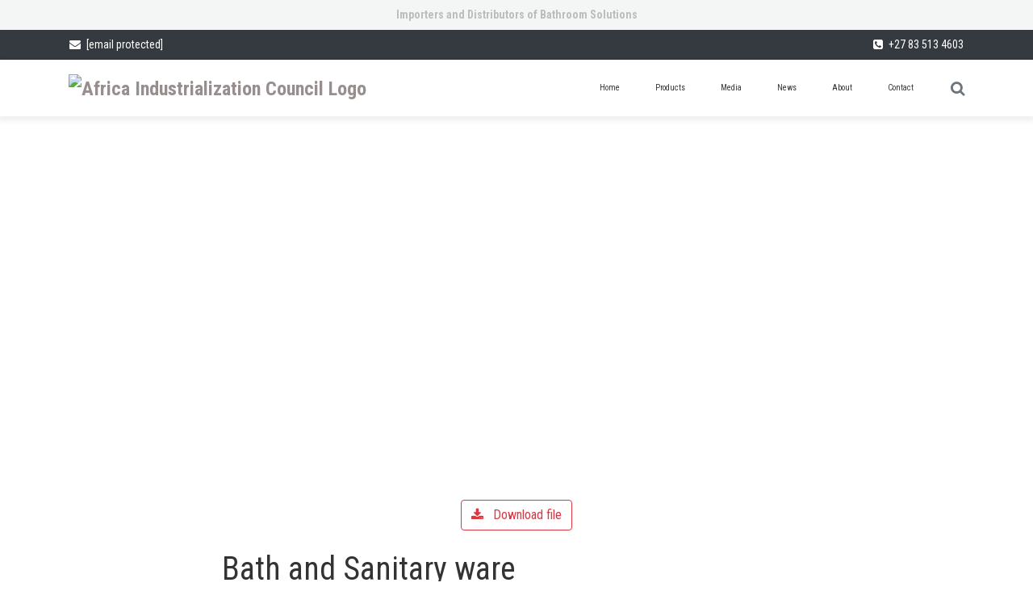

--- FILE ---
content_type: text/html; charset=utf-8
request_url: https://www.africa-i-c.com/medias/bath-and-sanitary-ware/
body_size: 19086
content:
<!DOCTYPE html>
<html lang="en">
  <head>
    <meta charset="utf-8">
    <meta http-equiv="x-ua-compatible" content="IE=edge"><script type="text/javascript">window.NREUM||(NREUM={});NREUM.info={"beacon":"bam.nr-data.net","errorBeacon":"bam.nr-data.net","licenseKey":"NRJS-af898fffe902abfbadc","applicationID":"1490278970","transactionName":"NVJaZxFVWUtZUBJYWQwYfkYNV0NRV11JU0MLW1xWERpBUV1EFQtBB1VLWhdRRGdIRgRdXwFoVVYHXVZL","queueTime":2,"applicationTime":102,"agent":""};
(window.NREUM||(NREUM={})).init={ajax:{deny_list:["bam.nr-data.net"]},feature_flags:["soft_nav"]};(window.NREUM||(NREUM={})).loader_config={licenseKey:"NRJS-af898fffe902abfbadc",applicationID:"1490278970",browserID:"1589086963"};;/*! For license information please see nr-loader-rum-1.308.0.min.js.LICENSE.txt */
(()=>{var e,t,r={163:(e,t,r)=>{"use strict";r.d(t,{j:()=>E});var n=r(384),i=r(1741);var a=r(2555);r(860).K7.genericEvents;const s="experimental.resources",o="register",c=e=>{if(!e||"string"!=typeof e)return!1;try{document.createDocumentFragment().querySelector(e)}catch{return!1}return!0};var d=r(2614),u=r(944),l=r(8122);const f="[data-nr-mask]",g=e=>(0,l.a)(e,(()=>{const e={feature_flags:[],experimental:{allow_registered_children:!1,resources:!1},mask_selector:"*",block_selector:"[data-nr-block]",mask_input_options:{color:!1,date:!1,"datetime-local":!1,email:!1,month:!1,number:!1,range:!1,search:!1,tel:!1,text:!1,time:!1,url:!1,week:!1,textarea:!1,select:!1,password:!0}};return{ajax:{deny_list:void 0,block_internal:!0,enabled:!0,autoStart:!0},api:{get allow_registered_children(){return e.feature_flags.includes(o)||e.experimental.allow_registered_children},set allow_registered_children(t){e.experimental.allow_registered_children=t},duplicate_registered_data:!1},browser_consent_mode:{enabled:!1},distributed_tracing:{enabled:void 0,exclude_newrelic_header:void 0,cors_use_newrelic_header:void 0,cors_use_tracecontext_headers:void 0,allowed_origins:void 0},get feature_flags(){return e.feature_flags},set feature_flags(t){e.feature_flags=t},generic_events:{enabled:!0,autoStart:!0},harvest:{interval:30},jserrors:{enabled:!0,autoStart:!0},logging:{enabled:!0,autoStart:!0},metrics:{enabled:!0,autoStart:!0},obfuscate:void 0,page_action:{enabled:!0},page_view_event:{enabled:!0,autoStart:!0},page_view_timing:{enabled:!0,autoStart:!0},performance:{capture_marks:!1,capture_measures:!1,capture_detail:!0,resources:{get enabled(){return e.feature_flags.includes(s)||e.experimental.resources},set enabled(t){e.experimental.resources=t},asset_types:[],first_party_domains:[],ignore_newrelic:!0}},privacy:{cookies_enabled:!0},proxy:{assets:void 0,beacon:void 0},session:{expiresMs:d.wk,inactiveMs:d.BB},session_replay:{autoStart:!0,enabled:!1,preload:!1,sampling_rate:10,error_sampling_rate:100,collect_fonts:!1,inline_images:!1,fix_stylesheets:!0,mask_all_inputs:!0,get mask_text_selector(){return e.mask_selector},set mask_text_selector(t){c(t)?e.mask_selector="".concat(t,",").concat(f):""===t||null===t?e.mask_selector=f:(0,u.R)(5,t)},get block_class(){return"nr-block"},get ignore_class(){return"nr-ignore"},get mask_text_class(){return"nr-mask"},get block_selector(){return e.block_selector},set block_selector(t){c(t)?e.block_selector+=",".concat(t):""!==t&&(0,u.R)(6,t)},get mask_input_options(){return e.mask_input_options},set mask_input_options(t){t&&"object"==typeof t?e.mask_input_options={...t,password:!0}:(0,u.R)(7,t)}},session_trace:{enabled:!0,autoStart:!0},soft_navigations:{enabled:!0,autoStart:!0},spa:{enabled:!0,autoStart:!0},ssl:void 0,user_actions:{enabled:!0,elementAttributes:["id","className","tagName","type"]}}})());var p=r(6154),m=r(9324);let h=0;const v={buildEnv:m.F3,distMethod:m.Xs,version:m.xv,originTime:p.WN},b={consented:!1},y={appMetadata:{},get consented(){return this.session?.state?.consent||b.consented},set consented(e){b.consented=e},customTransaction:void 0,denyList:void 0,disabled:!1,harvester:void 0,isolatedBacklog:!1,isRecording:!1,loaderType:void 0,maxBytes:3e4,obfuscator:void 0,onerror:void 0,ptid:void 0,releaseIds:{},session:void 0,timeKeeper:void 0,registeredEntities:[],jsAttributesMetadata:{bytes:0},get harvestCount(){return++h}},_=e=>{const t=(0,l.a)(e,y),r=Object.keys(v).reduce((e,t)=>(e[t]={value:v[t],writable:!1,configurable:!0,enumerable:!0},e),{});return Object.defineProperties(t,r)};var w=r(5701);const x=e=>{const t=e.startsWith("http");e+="/",r.p=t?e:"https://"+e};var R=r(7836),k=r(3241);const A={accountID:void 0,trustKey:void 0,agentID:void 0,licenseKey:void 0,applicationID:void 0,xpid:void 0},S=e=>(0,l.a)(e,A),T=new Set;function E(e,t={},r,s){let{init:o,info:c,loader_config:d,runtime:u={},exposed:l=!0}=t;if(!c){const e=(0,n.pV)();o=e.init,c=e.info,d=e.loader_config}e.init=g(o||{}),e.loader_config=S(d||{}),c.jsAttributes??={},p.bv&&(c.jsAttributes.isWorker=!0),e.info=(0,a.D)(c);const f=e.init,m=[c.beacon,c.errorBeacon];T.has(e.agentIdentifier)||(f.proxy.assets&&(x(f.proxy.assets),m.push(f.proxy.assets)),f.proxy.beacon&&m.push(f.proxy.beacon),e.beacons=[...m],function(e){const t=(0,n.pV)();Object.getOwnPropertyNames(i.W.prototype).forEach(r=>{const n=i.W.prototype[r];if("function"!=typeof n||"constructor"===n)return;let a=t[r];e[r]&&!1!==e.exposed&&"micro-agent"!==e.runtime?.loaderType&&(t[r]=(...t)=>{const n=e[r](...t);return a?a(...t):n})})}(e),(0,n.US)("activatedFeatures",w.B)),u.denyList=[...f.ajax.deny_list||[],...f.ajax.block_internal?m:[]],u.ptid=e.agentIdentifier,u.loaderType=r,e.runtime=_(u),T.has(e.agentIdentifier)||(e.ee=R.ee.get(e.agentIdentifier),e.exposed=l,(0,k.W)({agentIdentifier:e.agentIdentifier,drained:!!w.B?.[e.agentIdentifier],type:"lifecycle",name:"initialize",feature:void 0,data:e.config})),T.add(e.agentIdentifier)}},384:(e,t,r)=>{"use strict";r.d(t,{NT:()=>s,US:()=>u,Zm:()=>o,bQ:()=>d,dV:()=>c,pV:()=>l});var n=r(6154),i=r(1863),a=r(1910);const s={beacon:"bam.nr-data.net",errorBeacon:"bam.nr-data.net"};function o(){return n.gm.NREUM||(n.gm.NREUM={}),void 0===n.gm.newrelic&&(n.gm.newrelic=n.gm.NREUM),n.gm.NREUM}function c(){let e=o();return e.o||(e.o={ST:n.gm.setTimeout,SI:n.gm.setImmediate||n.gm.setInterval,CT:n.gm.clearTimeout,XHR:n.gm.XMLHttpRequest,REQ:n.gm.Request,EV:n.gm.Event,PR:n.gm.Promise,MO:n.gm.MutationObserver,FETCH:n.gm.fetch,WS:n.gm.WebSocket},(0,a.i)(...Object.values(e.o))),e}function d(e,t){let r=o();r.initializedAgents??={},t.initializedAt={ms:(0,i.t)(),date:new Date},r.initializedAgents[e]=t}function u(e,t){o()[e]=t}function l(){return function(){let e=o();const t=e.info||{};e.info={beacon:s.beacon,errorBeacon:s.errorBeacon,...t}}(),function(){let e=o();const t=e.init||{};e.init={...t}}(),c(),function(){let e=o();const t=e.loader_config||{};e.loader_config={...t}}(),o()}},782:(e,t,r)=>{"use strict";r.d(t,{T:()=>n});const n=r(860).K7.pageViewTiming},860:(e,t,r)=>{"use strict";r.d(t,{$J:()=>u,K7:()=>c,P3:()=>d,XX:()=>i,Yy:()=>o,df:()=>a,qY:()=>n,v4:()=>s});const n="events",i="jserrors",a="browser/blobs",s="rum",o="browser/logs",c={ajax:"ajax",genericEvents:"generic_events",jserrors:i,logging:"logging",metrics:"metrics",pageAction:"page_action",pageViewEvent:"page_view_event",pageViewTiming:"page_view_timing",sessionReplay:"session_replay",sessionTrace:"session_trace",softNav:"soft_navigations",spa:"spa"},d={[c.pageViewEvent]:1,[c.pageViewTiming]:2,[c.metrics]:3,[c.jserrors]:4,[c.spa]:5,[c.ajax]:6,[c.sessionTrace]:7,[c.softNav]:8,[c.sessionReplay]:9,[c.logging]:10,[c.genericEvents]:11},u={[c.pageViewEvent]:s,[c.pageViewTiming]:n,[c.ajax]:n,[c.spa]:n,[c.softNav]:n,[c.metrics]:i,[c.jserrors]:i,[c.sessionTrace]:a,[c.sessionReplay]:a,[c.logging]:o,[c.genericEvents]:"ins"}},944:(e,t,r)=>{"use strict";r.d(t,{R:()=>i});var n=r(3241);function i(e,t){"function"==typeof console.debug&&(console.debug("New Relic Warning: https://github.com/newrelic/newrelic-browser-agent/blob/main/docs/warning-codes.md#".concat(e),t),(0,n.W)({agentIdentifier:null,drained:null,type:"data",name:"warn",feature:"warn",data:{code:e,secondary:t}}))}},1687:(e,t,r)=>{"use strict";r.d(t,{Ak:()=>d,Ze:()=>f,x3:()=>u});var n=r(3241),i=r(7836),a=r(3606),s=r(860),o=r(2646);const c={};function d(e,t){const r={staged:!1,priority:s.P3[t]||0};l(e),c[e].get(t)||c[e].set(t,r)}function u(e,t){e&&c[e]&&(c[e].get(t)&&c[e].delete(t),p(e,t,!1),c[e].size&&g(e))}function l(e){if(!e)throw new Error("agentIdentifier required");c[e]||(c[e]=new Map)}function f(e="",t="feature",r=!1){if(l(e),!e||!c[e].get(t)||r)return p(e,t);c[e].get(t).staged=!0,g(e)}function g(e){const t=Array.from(c[e]);t.every(([e,t])=>t.staged)&&(t.sort((e,t)=>e[1].priority-t[1].priority),t.forEach(([t])=>{c[e].delete(t),p(e,t)}))}function p(e,t,r=!0){const s=e?i.ee.get(e):i.ee,c=a.i.handlers;if(!s.aborted&&s.backlog&&c){if((0,n.W)({agentIdentifier:e,type:"lifecycle",name:"drain",feature:t}),r){const e=s.backlog[t],r=c[t];if(r){for(let t=0;e&&t<e.length;++t)m(e[t],r);Object.entries(r).forEach(([e,t])=>{Object.values(t||{}).forEach(t=>{t[0]?.on&&t[0]?.context()instanceof o.y&&t[0].on(e,t[1])})})}}s.isolatedBacklog||delete c[t],s.backlog[t]=null,s.emit("drain-"+t,[])}}function m(e,t){var r=e[1];Object.values(t[r]||{}).forEach(t=>{var r=e[0];if(t[0]===r){var n=t[1],i=e[3],a=e[2];n.apply(i,a)}})}},1738:(e,t,r)=>{"use strict";r.d(t,{U:()=>g,Y:()=>f});var n=r(3241),i=r(9908),a=r(1863),s=r(944),o=r(5701),c=r(3969),d=r(8362),u=r(860),l=r(4261);function f(e,t,r,a){const f=a||r;!f||f[e]&&f[e]!==d.d.prototype[e]||(f[e]=function(){(0,i.p)(c.xV,["API/"+e+"/called"],void 0,u.K7.metrics,r.ee),(0,n.W)({agentIdentifier:r.agentIdentifier,drained:!!o.B?.[r.agentIdentifier],type:"data",name:"api",feature:l.Pl+e,data:{}});try{return t.apply(this,arguments)}catch(e){(0,s.R)(23,e)}})}function g(e,t,r,n,s){const o=e.info;null===r?delete o.jsAttributes[t]:o.jsAttributes[t]=r,(s||null===r)&&(0,i.p)(l.Pl+n,[(0,a.t)(),t,r],void 0,"session",e.ee)}},1741:(e,t,r)=>{"use strict";r.d(t,{W:()=>a});var n=r(944),i=r(4261);class a{#e(e,...t){if(this[e]!==a.prototype[e])return this[e](...t);(0,n.R)(35,e)}addPageAction(e,t){return this.#e(i.hG,e,t)}register(e){return this.#e(i.eY,e)}recordCustomEvent(e,t){return this.#e(i.fF,e,t)}setPageViewName(e,t){return this.#e(i.Fw,e,t)}setCustomAttribute(e,t,r){return this.#e(i.cD,e,t,r)}noticeError(e,t){return this.#e(i.o5,e,t)}setUserId(e,t=!1){return this.#e(i.Dl,e,t)}setApplicationVersion(e){return this.#e(i.nb,e)}setErrorHandler(e){return this.#e(i.bt,e)}addRelease(e,t){return this.#e(i.k6,e,t)}log(e,t){return this.#e(i.$9,e,t)}start(){return this.#e(i.d3)}finished(e){return this.#e(i.BL,e)}recordReplay(){return this.#e(i.CH)}pauseReplay(){return this.#e(i.Tb)}addToTrace(e){return this.#e(i.U2,e)}setCurrentRouteName(e){return this.#e(i.PA,e)}interaction(e){return this.#e(i.dT,e)}wrapLogger(e,t,r){return this.#e(i.Wb,e,t,r)}measure(e,t){return this.#e(i.V1,e,t)}consent(e){return this.#e(i.Pv,e)}}},1863:(e,t,r)=>{"use strict";function n(){return Math.floor(performance.now())}r.d(t,{t:()=>n})},1910:(e,t,r)=>{"use strict";r.d(t,{i:()=>a});var n=r(944);const i=new Map;function a(...e){return e.every(e=>{if(i.has(e))return i.get(e);const t="function"==typeof e?e.toString():"",r=t.includes("[native code]"),a=t.includes("nrWrapper");return r||a||(0,n.R)(64,e?.name||t),i.set(e,r),r})}},2555:(e,t,r)=>{"use strict";r.d(t,{D:()=>o,f:()=>s});var n=r(384),i=r(8122);const a={beacon:n.NT.beacon,errorBeacon:n.NT.errorBeacon,licenseKey:void 0,applicationID:void 0,sa:void 0,queueTime:void 0,applicationTime:void 0,ttGuid:void 0,user:void 0,account:void 0,product:void 0,extra:void 0,jsAttributes:{},userAttributes:void 0,atts:void 0,transactionName:void 0,tNamePlain:void 0};function s(e){try{return!!e.licenseKey&&!!e.errorBeacon&&!!e.applicationID}catch(e){return!1}}const o=e=>(0,i.a)(e,a)},2614:(e,t,r)=>{"use strict";r.d(t,{BB:()=>s,H3:()=>n,g:()=>d,iL:()=>c,tS:()=>o,uh:()=>i,wk:()=>a});const n="NRBA",i="SESSION",a=144e5,s=18e5,o={STARTED:"session-started",PAUSE:"session-pause",RESET:"session-reset",RESUME:"session-resume",UPDATE:"session-update"},c={SAME_TAB:"same-tab",CROSS_TAB:"cross-tab"},d={OFF:0,FULL:1,ERROR:2}},2646:(e,t,r)=>{"use strict";r.d(t,{y:()=>n});class n{constructor(e){this.contextId=e}}},2843:(e,t,r)=>{"use strict";r.d(t,{G:()=>a,u:()=>i});var n=r(3878);function i(e,t=!1,r,i){(0,n.DD)("visibilitychange",function(){if(t)return void("hidden"===document.visibilityState&&e());e(document.visibilityState)},r,i)}function a(e,t,r){(0,n.sp)("pagehide",e,t,r)}},3241:(e,t,r)=>{"use strict";r.d(t,{W:()=>a});var n=r(6154);const i="newrelic";function a(e={}){try{n.gm.dispatchEvent(new CustomEvent(i,{detail:e}))}catch(e){}}},3606:(e,t,r)=>{"use strict";r.d(t,{i:()=>a});var n=r(9908);a.on=s;var i=a.handlers={};function a(e,t,r,a){s(a||n.d,i,e,t,r)}function s(e,t,r,i,a){a||(a="feature"),e||(e=n.d);var s=t[a]=t[a]||{};(s[r]=s[r]||[]).push([e,i])}},3878:(e,t,r)=>{"use strict";function n(e,t){return{capture:e,passive:!1,signal:t}}function i(e,t,r=!1,i){window.addEventListener(e,t,n(r,i))}function a(e,t,r=!1,i){document.addEventListener(e,t,n(r,i))}r.d(t,{DD:()=>a,jT:()=>n,sp:()=>i})},3969:(e,t,r)=>{"use strict";r.d(t,{TZ:()=>n,XG:()=>o,rs:()=>i,xV:()=>s,z_:()=>a});const n=r(860).K7.metrics,i="sm",a="cm",s="storeSupportabilityMetrics",o="storeEventMetrics"},4234:(e,t,r)=>{"use strict";r.d(t,{W:()=>a});var n=r(7836),i=r(1687);class a{constructor(e,t){this.agentIdentifier=e,this.ee=n.ee.get(e),this.featureName=t,this.blocked=!1}deregisterDrain(){(0,i.x3)(this.agentIdentifier,this.featureName)}}},4261:(e,t,r)=>{"use strict";r.d(t,{$9:()=>d,BL:()=>o,CH:()=>g,Dl:()=>_,Fw:()=>y,PA:()=>h,Pl:()=>n,Pv:()=>k,Tb:()=>l,U2:()=>a,V1:()=>R,Wb:()=>x,bt:()=>b,cD:()=>v,d3:()=>w,dT:()=>c,eY:()=>p,fF:()=>f,hG:()=>i,k6:()=>s,nb:()=>m,o5:()=>u});const n="api-",i="addPageAction",a="addToTrace",s="addRelease",o="finished",c="interaction",d="log",u="noticeError",l="pauseReplay",f="recordCustomEvent",g="recordReplay",p="register",m="setApplicationVersion",h="setCurrentRouteName",v="setCustomAttribute",b="setErrorHandler",y="setPageViewName",_="setUserId",w="start",x="wrapLogger",R="measure",k="consent"},5289:(e,t,r)=>{"use strict";r.d(t,{GG:()=>s,Qr:()=>c,sB:()=>o});var n=r(3878),i=r(6389);function a(){return"undefined"==typeof document||"complete"===document.readyState}function s(e,t){if(a())return e();const r=(0,i.J)(e),s=setInterval(()=>{a()&&(clearInterval(s),r())},500);(0,n.sp)("load",r,t)}function o(e){if(a())return e();(0,n.DD)("DOMContentLoaded",e)}function c(e){if(a())return e();(0,n.sp)("popstate",e)}},5607:(e,t,r)=>{"use strict";r.d(t,{W:()=>n});const n=(0,r(9566).bz)()},5701:(e,t,r)=>{"use strict";r.d(t,{B:()=>a,t:()=>s});var n=r(3241);const i=new Set,a={};function s(e,t){const r=t.agentIdentifier;a[r]??={},e&&"object"==typeof e&&(i.has(r)||(t.ee.emit("rumresp",[e]),a[r]=e,i.add(r),(0,n.W)({agentIdentifier:r,loaded:!0,drained:!0,type:"lifecycle",name:"load",feature:void 0,data:e})))}},6154:(e,t,r)=>{"use strict";r.d(t,{OF:()=>c,RI:()=>i,WN:()=>u,bv:()=>a,eN:()=>l,gm:()=>s,mw:()=>o,sb:()=>d});var n=r(1863);const i="undefined"!=typeof window&&!!window.document,a="undefined"!=typeof WorkerGlobalScope&&("undefined"!=typeof self&&self instanceof WorkerGlobalScope&&self.navigator instanceof WorkerNavigator||"undefined"!=typeof globalThis&&globalThis instanceof WorkerGlobalScope&&globalThis.navigator instanceof WorkerNavigator),s=i?window:"undefined"!=typeof WorkerGlobalScope&&("undefined"!=typeof self&&self instanceof WorkerGlobalScope&&self||"undefined"!=typeof globalThis&&globalThis instanceof WorkerGlobalScope&&globalThis),o=Boolean("hidden"===s?.document?.visibilityState),c=/iPad|iPhone|iPod/.test(s.navigator?.userAgent),d=c&&"undefined"==typeof SharedWorker,u=((()=>{const e=s.navigator?.userAgent?.match(/Firefox[/\s](\d+\.\d+)/);Array.isArray(e)&&e.length>=2&&e[1]})(),Date.now()-(0,n.t)()),l=()=>"undefined"!=typeof PerformanceNavigationTiming&&s?.performance?.getEntriesByType("navigation")?.[0]?.responseStart},6389:(e,t,r)=>{"use strict";function n(e,t=500,r={}){const n=r?.leading||!1;let i;return(...r)=>{n&&void 0===i&&(e.apply(this,r),i=setTimeout(()=>{i=clearTimeout(i)},t)),n||(clearTimeout(i),i=setTimeout(()=>{e.apply(this,r)},t))}}function i(e){let t=!1;return(...r)=>{t||(t=!0,e.apply(this,r))}}r.d(t,{J:()=>i,s:()=>n})},6630:(e,t,r)=>{"use strict";r.d(t,{T:()=>n});const n=r(860).K7.pageViewEvent},7699:(e,t,r)=>{"use strict";r.d(t,{It:()=>a,KC:()=>o,No:()=>i,qh:()=>s});var n=r(860);const i=16e3,a=1e6,s="SESSION_ERROR",o={[n.K7.logging]:!0,[n.K7.genericEvents]:!1,[n.K7.jserrors]:!1,[n.K7.ajax]:!1}},7836:(e,t,r)=>{"use strict";r.d(t,{P:()=>o,ee:()=>c});var n=r(384),i=r(8990),a=r(2646),s=r(5607);const o="nr@context:".concat(s.W),c=function e(t,r){var n={},s={},u={},l=!1;try{l=16===r.length&&d.initializedAgents?.[r]?.runtime.isolatedBacklog}catch(e){}var f={on:p,addEventListener:p,removeEventListener:function(e,t){var r=n[e];if(!r)return;for(var i=0;i<r.length;i++)r[i]===t&&r.splice(i,1)},emit:function(e,r,n,i,a){!1!==a&&(a=!0);if(c.aborted&&!i)return;t&&a&&t.emit(e,r,n);var o=g(n);m(e).forEach(e=>{e.apply(o,r)});var d=v()[s[e]];d&&d.push([f,e,r,o]);return o},get:h,listeners:m,context:g,buffer:function(e,t){const r=v();if(t=t||"feature",f.aborted)return;Object.entries(e||{}).forEach(([e,n])=>{s[n]=t,t in r||(r[t]=[])})},abort:function(){f._aborted=!0,Object.keys(f.backlog).forEach(e=>{delete f.backlog[e]})},isBuffering:function(e){return!!v()[s[e]]},debugId:r,backlog:l?{}:t&&"object"==typeof t.backlog?t.backlog:{},isolatedBacklog:l};return Object.defineProperty(f,"aborted",{get:()=>{let e=f._aborted||!1;return e||(t&&(e=t.aborted),e)}}),f;function g(e){return e&&e instanceof a.y?e:e?(0,i.I)(e,o,()=>new a.y(o)):new a.y(o)}function p(e,t){n[e]=m(e).concat(t)}function m(e){return n[e]||[]}function h(t){return u[t]=u[t]||e(f,t)}function v(){return f.backlog}}(void 0,"globalEE"),d=(0,n.Zm)();d.ee||(d.ee=c)},8122:(e,t,r)=>{"use strict";r.d(t,{a:()=>i});var n=r(944);function i(e,t){try{if(!e||"object"!=typeof e)return(0,n.R)(3);if(!t||"object"!=typeof t)return(0,n.R)(4);const r=Object.create(Object.getPrototypeOf(t),Object.getOwnPropertyDescriptors(t)),a=0===Object.keys(r).length?e:r;for(let s in a)if(void 0!==e[s])try{if(null===e[s]){r[s]=null;continue}Array.isArray(e[s])&&Array.isArray(t[s])?r[s]=Array.from(new Set([...e[s],...t[s]])):"object"==typeof e[s]&&"object"==typeof t[s]?r[s]=i(e[s],t[s]):r[s]=e[s]}catch(e){r[s]||(0,n.R)(1,e)}return r}catch(e){(0,n.R)(2,e)}}},8362:(e,t,r)=>{"use strict";r.d(t,{d:()=>a});var n=r(9566),i=r(1741);class a extends i.W{agentIdentifier=(0,n.LA)(16)}},8374:(e,t,r)=>{r.nc=(()=>{try{return document?.currentScript?.nonce}catch(e){}return""})()},8990:(e,t,r)=>{"use strict";r.d(t,{I:()=>i});var n=Object.prototype.hasOwnProperty;function i(e,t,r){if(n.call(e,t))return e[t];var i=r();if(Object.defineProperty&&Object.keys)try{return Object.defineProperty(e,t,{value:i,writable:!0,enumerable:!1}),i}catch(e){}return e[t]=i,i}},9324:(e,t,r)=>{"use strict";r.d(t,{F3:()=>i,Xs:()=>a,xv:()=>n});const n="1.308.0",i="PROD",a="CDN"},9566:(e,t,r)=>{"use strict";r.d(t,{LA:()=>o,bz:()=>s});var n=r(6154);const i="xxxxxxxx-xxxx-4xxx-yxxx-xxxxxxxxxxxx";function a(e,t){return e?15&e[t]:16*Math.random()|0}function s(){const e=n.gm?.crypto||n.gm?.msCrypto;let t,r=0;return e&&e.getRandomValues&&(t=e.getRandomValues(new Uint8Array(30))),i.split("").map(e=>"x"===e?a(t,r++).toString(16):"y"===e?(3&a()|8).toString(16):e).join("")}function o(e){const t=n.gm?.crypto||n.gm?.msCrypto;let r,i=0;t&&t.getRandomValues&&(r=t.getRandomValues(new Uint8Array(e)));const s=[];for(var o=0;o<e;o++)s.push(a(r,i++).toString(16));return s.join("")}},9908:(e,t,r)=>{"use strict";r.d(t,{d:()=>n,p:()=>i});var n=r(7836).ee.get("handle");function i(e,t,r,i,a){a?(a.buffer([e],i),a.emit(e,t,r)):(n.buffer([e],i),n.emit(e,t,r))}}},n={};function i(e){var t=n[e];if(void 0!==t)return t.exports;var a=n[e]={exports:{}};return r[e](a,a.exports,i),a.exports}i.m=r,i.d=(e,t)=>{for(var r in t)i.o(t,r)&&!i.o(e,r)&&Object.defineProperty(e,r,{enumerable:!0,get:t[r]})},i.f={},i.e=e=>Promise.all(Object.keys(i.f).reduce((t,r)=>(i.f[r](e,t),t),[])),i.u=e=>"nr-rum-1.308.0.min.js",i.o=(e,t)=>Object.prototype.hasOwnProperty.call(e,t),e={},t="NRBA-1.308.0.PROD:",i.l=(r,n,a,s)=>{if(e[r])e[r].push(n);else{var o,c;if(void 0!==a)for(var d=document.getElementsByTagName("script"),u=0;u<d.length;u++){var l=d[u];if(l.getAttribute("src")==r||l.getAttribute("data-webpack")==t+a){o=l;break}}if(!o){c=!0;var f={296:"sha512-+MIMDsOcckGXa1EdWHqFNv7P+JUkd5kQwCBr3KE6uCvnsBNUrdSt4a/3/L4j4TxtnaMNjHpza2/erNQbpacJQA=="};(o=document.createElement("script")).charset="utf-8",i.nc&&o.setAttribute("nonce",i.nc),o.setAttribute("data-webpack",t+a),o.src=r,0!==o.src.indexOf(window.location.origin+"/")&&(o.crossOrigin="anonymous"),f[s]&&(o.integrity=f[s])}e[r]=[n];var g=(t,n)=>{o.onerror=o.onload=null,clearTimeout(p);var i=e[r];if(delete e[r],o.parentNode&&o.parentNode.removeChild(o),i&&i.forEach(e=>e(n)),t)return t(n)},p=setTimeout(g.bind(null,void 0,{type:"timeout",target:o}),12e4);o.onerror=g.bind(null,o.onerror),o.onload=g.bind(null,o.onload),c&&document.head.appendChild(o)}},i.r=e=>{"undefined"!=typeof Symbol&&Symbol.toStringTag&&Object.defineProperty(e,Symbol.toStringTag,{value:"Module"}),Object.defineProperty(e,"__esModule",{value:!0})},i.p="https://js-agent.newrelic.com/",(()=>{var e={374:0,840:0};i.f.j=(t,r)=>{var n=i.o(e,t)?e[t]:void 0;if(0!==n)if(n)r.push(n[2]);else{var a=new Promise((r,i)=>n=e[t]=[r,i]);r.push(n[2]=a);var s=i.p+i.u(t),o=new Error;i.l(s,r=>{if(i.o(e,t)&&(0!==(n=e[t])&&(e[t]=void 0),n)){var a=r&&("load"===r.type?"missing":r.type),s=r&&r.target&&r.target.src;o.message="Loading chunk "+t+" failed: ("+a+": "+s+")",o.name="ChunkLoadError",o.type=a,o.request=s,n[1](o)}},"chunk-"+t,t)}};var t=(t,r)=>{var n,a,[s,o,c]=r,d=0;if(s.some(t=>0!==e[t])){for(n in o)i.o(o,n)&&(i.m[n]=o[n]);if(c)c(i)}for(t&&t(r);d<s.length;d++)a=s[d],i.o(e,a)&&e[a]&&e[a][0](),e[a]=0},r=self["webpackChunk:NRBA-1.308.0.PROD"]=self["webpackChunk:NRBA-1.308.0.PROD"]||[];r.forEach(t.bind(null,0)),r.push=t.bind(null,r.push.bind(r))})(),(()=>{"use strict";i(8374);var e=i(8362),t=i(860);const r=Object.values(t.K7);var n=i(163);var a=i(9908),s=i(1863),o=i(4261),c=i(1738);var d=i(1687),u=i(4234),l=i(5289),f=i(6154),g=i(944),p=i(384);const m=e=>f.RI&&!0===e?.privacy.cookies_enabled;function h(e){return!!(0,p.dV)().o.MO&&m(e)&&!0===e?.session_trace.enabled}var v=i(6389),b=i(7699);class y extends u.W{constructor(e,t){super(e.agentIdentifier,t),this.agentRef=e,this.abortHandler=void 0,this.featAggregate=void 0,this.loadedSuccessfully=void 0,this.onAggregateImported=new Promise(e=>{this.loadedSuccessfully=e}),this.deferred=Promise.resolve(),!1===e.init[this.featureName].autoStart?this.deferred=new Promise((t,r)=>{this.ee.on("manual-start-all",(0,v.J)(()=>{(0,d.Ak)(e.agentIdentifier,this.featureName),t()}))}):(0,d.Ak)(e.agentIdentifier,t)}importAggregator(e,t,r={}){if(this.featAggregate)return;const n=async()=>{let n;await this.deferred;try{if(m(e.init)){const{setupAgentSession:t}=await i.e(296).then(i.bind(i,3305));n=t(e)}}catch(e){(0,g.R)(20,e),this.ee.emit("internal-error",[e]),(0,a.p)(b.qh,[e],void 0,this.featureName,this.ee)}try{if(!this.#t(this.featureName,n,e.init))return(0,d.Ze)(this.agentIdentifier,this.featureName),void this.loadedSuccessfully(!1);const{Aggregate:i}=await t();this.featAggregate=new i(e,r),e.runtime.harvester.initializedAggregates.push(this.featAggregate),this.loadedSuccessfully(!0)}catch(e){(0,g.R)(34,e),this.abortHandler?.(),(0,d.Ze)(this.agentIdentifier,this.featureName,!0),this.loadedSuccessfully(!1),this.ee&&this.ee.abort()}};f.RI?(0,l.GG)(()=>n(),!0):n()}#t(e,r,n){if(this.blocked)return!1;switch(e){case t.K7.sessionReplay:return h(n)&&!!r;case t.K7.sessionTrace:return!!r;default:return!0}}}var _=i(6630),w=i(2614),x=i(3241);class R extends y{static featureName=_.T;constructor(e){var t;super(e,_.T),this.setupInspectionEvents(e.agentIdentifier),t=e,(0,c.Y)(o.Fw,function(e,r){"string"==typeof e&&("/"!==e.charAt(0)&&(e="/"+e),t.runtime.customTransaction=(r||"http://custom.transaction")+e,(0,a.p)(o.Pl+o.Fw,[(0,s.t)()],void 0,void 0,t.ee))},t),this.importAggregator(e,()=>i.e(296).then(i.bind(i,3943)))}setupInspectionEvents(e){const t=(t,r)=>{t&&(0,x.W)({agentIdentifier:e,timeStamp:t.timeStamp,loaded:"complete"===t.target.readyState,type:"window",name:r,data:t.target.location+""})};(0,l.sB)(e=>{t(e,"DOMContentLoaded")}),(0,l.GG)(e=>{t(e,"load")}),(0,l.Qr)(e=>{t(e,"navigate")}),this.ee.on(w.tS.UPDATE,(t,r)=>{(0,x.W)({agentIdentifier:e,type:"lifecycle",name:"session",data:r})})}}class k extends e.d{constructor(e){var t;(super(),f.gm)?(this.features={},(0,p.bQ)(this.agentIdentifier,this),this.desiredFeatures=new Set(e.features||[]),this.desiredFeatures.add(R),(0,n.j)(this,e,e.loaderType||"agent"),t=this,(0,c.Y)(o.cD,function(e,r,n=!1){if("string"==typeof e){if(["string","number","boolean"].includes(typeof r)||null===r)return(0,c.U)(t,e,r,o.cD,n);(0,g.R)(40,typeof r)}else(0,g.R)(39,typeof e)},t),function(e){(0,c.Y)(o.Dl,function(t,r=!1){if("string"!=typeof t&&null!==t)return void(0,g.R)(41,typeof t);const n=e.info.jsAttributes["enduser.id"];r&&null!=n&&n!==t?(0,a.p)(o.Pl+"setUserIdAndResetSession",[t],void 0,"session",e.ee):(0,c.U)(e,"enduser.id",t,o.Dl,!0)},e)}(this),function(e){(0,c.Y)(o.nb,function(t){if("string"==typeof t||null===t)return(0,c.U)(e,"application.version",t,o.nb,!1);(0,g.R)(42,typeof t)},e)}(this),function(e){(0,c.Y)(o.d3,function(){e.ee.emit("manual-start-all")},e)}(this),function(e){(0,c.Y)(o.Pv,function(t=!0){if("boolean"==typeof t){if((0,a.p)(o.Pl+o.Pv,[t],void 0,"session",e.ee),e.runtime.consented=t,t){const t=e.features.page_view_event;t.onAggregateImported.then(e=>{const r=t.featAggregate;e&&!r.sentRum&&r.sendRum()})}}else(0,g.R)(65,typeof t)},e)}(this),this.run()):(0,g.R)(21)}get config(){return{info:this.info,init:this.init,loader_config:this.loader_config,runtime:this.runtime}}get api(){return this}run(){try{const e=function(e){const t={};return r.forEach(r=>{t[r]=!!e[r]?.enabled}),t}(this.init),n=[...this.desiredFeatures];n.sort((e,r)=>t.P3[e.featureName]-t.P3[r.featureName]),n.forEach(r=>{if(!e[r.featureName]&&r.featureName!==t.K7.pageViewEvent)return;if(r.featureName===t.K7.spa)return void(0,g.R)(67);const n=function(e){switch(e){case t.K7.ajax:return[t.K7.jserrors];case t.K7.sessionTrace:return[t.K7.ajax,t.K7.pageViewEvent];case t.K7.sessionReplay:return[t.K7.sessionTrace];case t.K7.pageViewTiming:return[t.K7.pageViewEvent];default:return[]}}(r.featureName).filter(e=>!(e in this.features));n.length>0&&(0,g.R)(36,{targetFeature:r.featureName,missingDependencies:n}),this.features[r.featureName]=new r(this)})}catch(e){(0,g.R)(22,e);for(const e in this.features)this.features[e].abortHandler?.();const t=(0,p.Zm)();delete t.initializedAgents[this.agentIdentifier]?.features,delete this.sharedAggregator;return t.ee.get(this.agentIdentifier).abort(),!1}}}var A=i(2843),S=i(782);class T extends y{static featureName=S.T;constructor(e){super(e,S.T),f.RI&&((0,A.u)(()=>(0,a.p)("docHidden",[(0,s.t)()],void 0,S.T,this.ee),!0),(0,A.G)(()=>(0,a.p)("winPagehide",[(0,s.t)()],void 0,S.T,this.ee)),this.importAggregator(e,()=>i.e(296).then(i.bind(i,2117))))}}var E=i(3969);class I extends y{static featureName=E.TZ;constructor(e){super(e,E.TZ),f.RI&&document.addEventListener("securitypolicyviolation",e=>{(0,a.p)(E.xV,["Generic/CSPViolation/Detected"],void 0,this.featureName,this.ee)}),this.importAggregator(e,()=>i.e(296).then(i.bind(i,9623)))}}new k({features:[R,T,I],loaderType:"lite"})})()})();</script>
    <meta name="viewport" content="width=device-width, initial-scale=1">
    <!-- The above 3 meta tags *must* come first in the head; any other head content must come *after* these tags -->

    <link rel="preconnect dns-prefetch" href="https://static.portmoni.com" />
    <link rel="preconnect dns-prefetch" href="https://cdnjs.cloudflare.com" crossorigin />
    <link rel="preconnect dns-prefetch" href="https://fonts.googleapis.com" crossorigin />
    <link rel="preconnect dns-prefetch" href="https://fonts.gstatic.com" crossorigin />

    <meta name="keywords" content="Africa Industrialization Council">
    <meta name="author" content="Africa Industrialization Council">
    <link rel="canonical" href="https://www.africa-i-c.com/medias/bath-and-sanitary-ware/">
    <link rel="shortcut icon" href="https://media.portmoni.com/resized/46874/AIC_AFRICA_LOGO-thumbnail-32x32-95.jpg" />
    <title>Bath and Sanitary ware &middot; Africa Industrialization Council</title>
    <meta name="description" content="Bathroom solutions&amp;nbsp;">

    <!-- open graph -->
    <meta property="og:url" content="https://www.africa-i-c.com/medias/bath-and-sanitary-ware/" />
    <meta property="og:site_name" content="Africa Industrialization Council">
    <meta property="og:type" content="website" />
    <meta property="og:title" content="Bath and Sanitary ware" />
    <meta property="og:description" content="Bathroom solutions&amp;nbsp;" />
    <meta property="og:image" content="https://media.portmoni.com/resized/46874/ba5_jum3fok-thumbnail-600x600-95.jpg" />

    <!-- css -->
    <link async rel="stylesheet" href="https://cdnjs.cloudflare.com/ajax/libs/twitter-bootstrap/4.3.1/css/bootstrap.min.css">
    <link async rel="stylesheet" href="https://fonts.googleapis.com/css?family=Roboto+Condensed:400,700&display=fallback">
    <link async rel="stylesheet" href="https://static.portmoni.com/static/builder/websites/css/main.85928622f527.css">
    <link async rel="stylesheet" href="https://cdnjs.cloudflare.com/ajax/libs/font-awesome/4.7.0/css/font-awesome.min.css">

    

    <!-- Bootstrap fallback for IE8 and IE9 - https://github.com/coliff/bootstrap-ie8 -->
    <!--[if IE 9]>
      <link href="https://cdn.jsdelivr.net/gh/coliff/bootstrap-ie8/css/bootstrap-ie9.min.css" rel="stylesheet">
    <![endif]-->
    <!--[if lte IE 8]>
      <link href="https://cdn.jsdelivr.net/gh/coliff/bootstrap-ie8/css/bootstrap-ie8.min.css" rel="stylesheet">
      <script src="https://cdnjs.cloudflare.com/ajax/libs/html5shiv/3.7.3/html5shiv.min.js"></script>
    <![endif]-->

    

    <!-- inline styles for compatibility with older browers -->
    <style>
      :root {
        --main-color: #998E8E;  /* var(--main-color) */
        --height-preview-bar: 0px;
        --height-announcement-bar: 37px;
        --height-contact-bar: 34px;
      }

      body {
        font-family: 'Roboto Condensed', sans-serif;
        color: #333;
        font-size: 14px;
        font-weight: 400;
        background: #fff;
        
        padding-top: calc(15px + 55px + var(--height-preview-bar));  /* add the height of the extra preview bar */
        
        /* sticky footer */
        display: flex;
        flex-direction: column;
        min-height: 100vh;
      }

      /** navbar */
      .navbar {
        min-height: calc(15px + 55px); /* for the fixed-top navbar */
        background: #fff !important;
        box-shadow: 0px 3px 6px 3px rgba(0, 0, 0, 0.06);
        
      }
      .navbar-light .navbar-brand,
      .navbar-light .navbar-brand:hover {
        color: #998E8E;
        font-size: 24px;
        font-weight: bold;
        letter-spacing: 0.0px;
      }
      .navbar-nav .nav-link {
        font-size: 10px;
        color: #333 !important;
        margin-top: 0px !important;
        margin-bottom: 0px !important;
      }
      .navbar-nav .nav-link:hover {
        color: var(--main-color) !important;
      }
      .navbar-expand-lg .navbar-nav .nav-link {
        color: #fff;
        padding: 0 22px;
        margin-top: 20px;
        margin-bottom: 20px;
        line-height: 40px;
        border-radius: 30px;
      }
      .navbar-expand-lg .navbar-nav li a:hover,
      .navbar-expand-lg .navbar-nav li .active > a,
      .navbar-expand-lg .navbar-nav li a:focus {
        color: var(--main-color);
      }
      .dropdown-toggle::after {
        display: none;
      }
      .navbar-light .navbar-toggler {
        border: none;
      }
      .navbar-icon {
        color: #6C757D !important;
      }
      
      .nav-item .dropdown-menu-right {
        background: #fff;
      }
      @media (max-width: 767px) {
          .navbar-light .navbar-brand,
          .navbar-light .navbar-brand:hover {
            font-size: calc(24px * 0.85);
        }
      }
      @media (max-width: 358px) {
        #navbar-logo {
          max-width: 160px !important;
        }
      }

      /** header section */
      #hero-area .row {
        min-height: 80vh;
      }
    
      #hero-area {
     
      
        
        background: url(https://media.portmoni.com/resized/46874/ba5_jum3fok-thumbnail-1024x1024-95.jpg) fixed no-repeat;
         
        
      
        background-size: cover;
        background-position: center !important;
        overflow: hidden;
        position: relative;
        background-attachment: scroll;
     
      }
    
      #hero-area h1 {
        font-size: 30px;
        color: #9fc5e8;
      }
      #hero-area .subheadline {
        font-size: 16px;
        color: #9fc5e8;
      }
      #hero-area .btn-hero {
        font-size: 20px;
        color: #ffffff;
        background-color: #DB3742;
        padding: 11px 40px;
        border-radius: 30px;
        border: 1px solid #fff;
      }
      #hero-area .carousel-item {
        height: 80vh;
        min-height: 80vh;
      }
      #hero-area .carousel-item img {
        height: 80vh;
        width: 100%;
        object-fit: cover;
        object-position: center;
        overflow: hidden;
      }
      #hero-area .carousel-text {
        position: absolute;
        right: 12%;
        left: 12%;
      
        
        top: 25%;
        
      
        z-index: 10;
        padding-top: 20px;
        padding-bottom: 20px;
      }
      #hero-area .carousel-control-next, .carousel-control-prev {
        width: 10%;
      }
      #hero-area .header-text-box {
        border-radius: 3px;
        background-color: #bcbcbc;
        padding: 24px 32px;
      }
      @media (min-width: 768px) and (max-width: 991px) {
        #hero-area h1 {
          font-size: calc(30px * 0.85);
        }
      }
      @media (min-width: 576px) and (max-width: 767px) {
        #hero-area h1 {
          font-size: calc(30px * 0.75);
        }
        #header-column-1 {
          min-height: 80vh;
        }
        #header-column-2 {
          min-height: 80vh;
        }
      }
      @media (max-width: 575px) {
        #hero-area h1 {
          font-size: calc(30px * 0.7);
        }
        #header-column-1 {
          min-height: 80vh;
        }
        #header-column-2 {
          min-height: 80vh;
        }
      
        #hero-area {
       
        
       
        }
      
      }

      /** colors */
      .bg-custom {
        background: #998E8E;
      }
      .bg-cta {
        background: #DB3742;
      }
      .text-colortheme {
        color: #998E8E !important;
      }
      a {
        color: #DB3742;
      }
      a:hover, a:focus {
        color: #DB3742;
        text-decoration: none;
        outline: none;
      }
      .btn-cart,
      .btn-cart:hover,
      .btn-cart:focus {
        color: #fff;
        background: #DB3742;
        border-color: #DB3742;
      }
      .btn-outline-cart,
      .btn-outline-cart:hover,
      .btn-outline-cart:focus {
        color: #DB3742;
        border-color: #DB3742;
      }
      
      header, .item-page {
        padding-top: calc(var(--height-announcement-bar) + var(--height-contact-bar));
      }
      .on-sale-badge-for-list {
          position: absolute;
          top: 5%;
          left: 5%;
          color: #ffffff;
          background: #dc3545;
          text-align: center;
          border-radius: 5px 5px 5px 5px;
          padding: 5px 10px;
          font-size: 14px;
      }
      .announcement-bar {
        background: #f3f6f4;
        color: #bcbcbc;
      }
      .contact-bar {
        background: #343a40;
        color: #ffffff;
      }

      /** cart badge */
      .cart-wrapper{
        position: relative;
      }
      .cart-badge {
        -webkit-border-radius: 9px;
        -moz-border-radius: 9px;
        border-radius: 9px;
        font-size: 10px;
        background: #DB3742;
        color: #fff;
        padding: 0 5px;
        /* vertical-align: top; */
        /* margin-left: -8px; */
        position: absolute;
        top: 1px;
        right: -3px;
      }

      /** section preferences */
      .section-header {
      }
      .section-header .lines {
        text-align: center;
        margin: auto;
        width: 90%;
        position: relative;
        border-top: 2px solid var(--main-color);
        margin-top: 15px;
        margin-bottom: 50px;
      }

      /** gallery */
      #carouselGalleryPictures .carousel-indicators {
        position: absolute;   /* move the indicators below the carousel */
        bottom: -50px;
      }
      #carouselGalleryPictures .carousel-indicators li {
          width: 10px;
          height: 10px;
          border-radius: 100%;
          background-color: #D6D6D6;
      }
      @media (min-width: 768px) {
          /* show 3 items */
          #carouselGalleryPictures .carousel-item {
            margin-right: 0px;
          }

          /* show 3 items */
          #carouselGalleryPictures .carousel-inner .active,
          #carouselGalleryPictures .carousel-inner .active + .carousel-item,
          #carouselGalleryPictures .carousel-inner .active + .carousel-item + .carousel-item {
              display: block;
          }

          #carouselGalleryPictures .carousel-inner .carousel-item.active:not(.carousel-item-right):not(.carousel-item-left),
          #carouselGalleryPictures .carousel-inner .carousel-item.active:not(.carousel-item-right):not(.carousel-item-left) + .carousel-item,
          #carouselGalleryPictures .carousel-inner .carousel-item.active:not(.carousel-item-right):not(.carousel-item-left) + .carousel-item + .carousel-item {
              transition: none;
          }

          #carouselGalleryPictures .carousel-inner .carousel-item-next,
          #carouselGalleryPictures .carousel-inner .carousel-item-prev {
              position: relative;
              transform: translate3d(0, 0, 0);
          }

          #carouselGalleryPictures .carousel-inner .active.carousel-item + .carousel-item + .carousel-item + .carousel-item {
              position: absolute;
              top: 0;
              right: -33.333%;
              z-index: -1;
              display: block;
              visibility: visible;
          }

          /* left or forward direction */
          #carouselGalleryPictures .active.carousel-item-left + .carousel-item-next.carousel-item-left,
          #carouselGalleryPictures .carousel-item-next.carousel-item-left + .carousel-item,
          #carouselGalleryPictures .carousel-item-next.carousel-item-left + .carousel-item + .carousel-item,
          #carouselGalleryPictures .carousel-item-next.carousel-item-left + .carousel-item + .carousel-item + .carousel-item {
              position: relative;
              transform: translate3d(-100%, 0, 0);
              visibility: visible;
          }

          /* farthest right hidden item must be abso position for animations */
          #carouselGalleryPictures .carousel-inner .carousel-item-prev.carousel-item-right {
              position: absolute;
              top: 0;
              left: 0%;
              z-index: -1;
              display: block;
              visibility: visible;
          }

          /* right or prev direction */
          #carouselGalleryPictures .active.carousel-item-right + .carousel-item-prev.carousel-item-right,
          #carouselGalleryPictures .carousel-item-prev.carousel-item-right + .carousel-item,
          #carouselGalleryPictures .carousel-item-prev.carousel-item-right + .carousel-item + .carousel-item,
          #carouselGalleryPictures .carousel-item-prev.carousel-item-right + .carousel-item + .carousel-item + .carousel-item {
              position: relative;
              transform: translate3d(100%, 0, 0);
              visibility: visible;
              display: block;
              visibility: visible;
          }
      }

      /** recommended products */
      #carouselRecommendedProducts .carousel-indicators {
          position: absolute;   /* move the indicators below the carousel */
          bottom: -50px;
      }
      #carouselRecommendedProducts .carousel-indicators li {
          width: 10px;
          height: 10px;
          border-radius: 100%;
          background-color: #D6D6D6;
      }
      #carouselRecommendedProducts .carousel-item {
          margin-right: 0px;
      }

      #carouselRecommendedProducts .carousel-inner .carousel-item-next,
      #carouselRecommendedProducts .carousel-inner .carousel-item-prev {
          position: relative;
          transform: translate3d(0, 0, 0);
      }

      #carouselRecommendedProducts .carousel-inner .carousel-item-prev.carousel-item-right {
          /* farthest right hidden item must be absolute position for animations */
          position: absolute;
          top: 0;
          left: 0%;
          z-index: -1;
          display: block;
          visibility: visible;
      }

      /* mobile */
      @media (max-width: 767px) {
          /* show 2 items */
          #carouselRecommendedProducts .carousel-inner .active,
          #carouselRecommendedProducts .carousel-inner .active + .carousel-item {
              display: block;
          }

          #carouselRecommendedProducts .carousel-inner .carousel-item.active:not(.carousel-item-right):not(.carousel-item-left),
          #carouselRecommendedProducts .carousel-inner .carousel-item.active:not(.carousel-item-right):not(.carousel-item-left) + .carousel-item {
              transition: none;
          }

          #carouselRecommendedProducts .carousel-inner .active.carousel-item + .carousel-item + .carousel-item + .carousel-item + .carousel-item {
              position: absolute;
              top: 0;
              right: -50%;
              z-index: -1;
              display: block;
              visibility: visible;
          }

          /* left or forward direction */
          #carouselRecommendedProducts .active.carousel-item-left + .carousel-item-next.carousel-item-left,
          #carouselRecommendedProducts .carousel-item-next.carousel-item-left + .carousel-item,
          #carouselRecommendedProducts .carousel-item-next.carousel-item-left + .carousel-item + .carousel-item {
              position: relative;
              transform: translate3d(-100%, 0, 0);
              visibility: visible;
          }

          /* left or forward direction */
          #carouselRecommendedProducts .active.carousel-item-left + .carousel-item-next.carousel-item-left,
          #carouselRecommendedProducts .carousel-item-next.carousel-item-left + .carousel-item,
          #carouselRecommendedProducts .carousel-item-next.carousel-item-left + .carousel-item + .carousel-item{
              position: relative;
              transform: translate3d(-100%, 0, 0);
              visibility: visible;
          }

          /* right or prev direction */
          #carouselRecommendedProducts .active.carousel-item-right + .carousel-item-prev.carousel-item-right,
          #carouselRecommendedProducts .carousel-item-prev.carousel-item-right + .carousel-item,
          #carouselRecommendedProducts .carousel-item-prev.carousel-item-right + .carousel-item + .carousel-item {
              position: relative;
              transform: translate3d(100%, 0, 0);
              visibility: visible;
              display: block;
              visibility: visible;
          }
      }
      @media (min-width: 768px) and (max-width: 991px) {
          /* show 3 items */
          #carouselRecommendedProducts .carousel-inner .active,
          #carouselRecommendedProducts .carousel-inner .active + .carousel-item,
          #carouselRecommendedProducts .carousel-inner .active + .carousel-item + .carousel-item {
              display: block;
          }

          #carouselRecommendedProducts .carousel-inner .carousel-item.active:not(.carousel-item-right):not(.carousel-item-left),
          #carouselRecommendedProducts .carousel-inner .carousel-item.active:not(.carousel-item-right):not(.carousel-item-left) + .carousel-item,
          #carouselRecommendedProducts .carousel-inner .carousel-item.active:not(.carousel-item-right):not(.carousel-item-left) + .carousel-item + .carousel-item {
              transition: none;
          }

          #carouselRecommendedProducts .carousel-inner .active.carousel-item + .carousel-item + .carousel-item + .carousel-item {
              position: absolute;
              top: 0;
              right: -33.333%;
              z-index: -1;
              display: block;
              visibility: visible;
          }

          /* left or forward direction */
          #carouselRecommendedProducts .active.carousel-item-left + .carousel-item-next.carousel-item-left,
          #carouselRecommendedProducts .carousel-item-next.carousel-item-left + .carousel-item,
          #carouselRecommendedProducts .carousel-item-next.carousel-item-left + .carousel-item + .carousel-item,
          #carouselRecommendedProducts .carousel-item-next.carousel-item-left + .carousel-item + .carousel-item + .carousel-item {
              position: relative;
              transform: translate3d(-100%, 0, 0);
              visibility: visible;
          }

          /* right or prev direction */
          #carouselRecommendedProducts .active.carousel-item-right + .carousel-item-prev.carousel-item-right,
          #carouselRecommendedProducts .carousel-item-prev.carousel-item-right + .carousel-item,
          #carouselRecommendedProducts .carousel-item-prev.carousel-item-right + .carousel-item + .carousel-item,
          #carouselRecommendedProducts .carousel-item-prev.carousel-item-right + .carousel-item + .carousel-item + .carousel-item {
              position: relative;
              transform: translate3d(100%, 0, 0);
              visibility: visible;
              display: block;
              visibility: visible;
          }
      }
      @media (min-width: 992px) {
          /* show 4 items */
          #carouselRecommendedProducts .carousel-inner .active,
          #carouselRecommendedProducts .carousel-inner .active + .carousel-item,
          #carouselRecommendedProducts .carousel-inner .active + .carousel-item + .carousel-item,
          #carouselRecommendedProducts .carousel-inner .active + .carousel-item + .carousel-item + .carousel-item {
              display: block;
          }

          #carouselRecommendedProducts .carousel-inner .carousel-item.active:not(.carousel-item-right):not(.carousel-item-left),
          #carouselRecommendedProducts .carousel-inner .carousel-item.active:not(.carousel-item-right):not(.carousel-item-left) + .carousel-item,
          #carouselRecommendedProducts .carousel-inner .carousel-item.active:not(.carousel-item-right):not(.carousel-item-left) + .carousel-item + .carousel-item,
          #carouselRecommendedProducts .carousel-inner .carousel-item.active:not(.carousel-item-right):not(.carousel-item-left) + .carousel-item + .carousel-item + .carousel-item {
              transition: none;
          }

          #carouselRecommendedProducts .carousel-inner .active.carousel-item + .carousel-item + .carousel-item + .carousel-item + .carousel-item {
              position: absolute;
              top: 0;
              right: -25%;
              z-index: -1;
              display: block;
              visibility: visible;
          }

          /* left or forward direction */
          #carouselRecommendedProducts .active.carousel-item-left + .carousel-item-next.carousel-item-left,
          #carouselRecommendedProducts .carousel-item-next.carousel-item-left + .carousel-item,
          #carouselRecommendedProducts .carousel-item-next.carousel-item-left + .carousel-item + .carousel-item,
          #carouselRecommendedProducts .carousel-item-next.carousel-item-left + .carousel-item + .carousel-item + .carousel-item,
          #carouselRecommendedProducts .carousel-item-next.carousel-item-left + .carousel-item + .carousel-item + .carousel-item + .carousel-item {
              position: relative;
              transform: translate3d(-100%, 0, 0);
              visibility: visible;
          }

          /* right or prev direction */
          #carouselRecommendedProducts .active.carousel-item-right + .carousel-item-prev.carousel-item-right,
          #carouselRecommendedProducts .carousel-item-prev.carousel-item-right + .carousel-item,
          #carouselRecommendedProducts .carousel-item-prev.carousel-item-right + .carousel-item + .carousel-item,
          #carouselRecommendedProducts .carousel-item-prev.carousel-item-right + .carousel-item + .carousel-item + .carousel-item,
          #carouselRecommendedProducts .carousel-item-prev.carousel-item-right + .carousel-item + .carousel-item + .carousel-item + .carousel-item {
              position: relative;
              transform: translate3d(100%, 0, 0);
              visibility: visible;
              display: block;
              visibility: visible;
          }
      }

      /** newsletter section */
      #newsletter {
        background-color: #333;
      }
      #newsletter h3 {
        font-size: 20px;
      }
      #newsletter .newsletter-subtitle {
        font-size: 14px;
      }
      #newsletter .newsletter-section-text-color  {
        color: #fff;
      }
      #newsletter .newsletter-section-text-align {
        text-align: center;
      }
      #newsletter .btn-cart {
        background-color: #DB3742;
        border-color: #DB3742;
      }

      /** footer */
      #footer-container {
          margin-top: auto; /* sticky footer */
      }
      
    
      #services {
        background-color: #fff;
      }
      #services .section-header h2 {
        font-size: 30px;
        color: #333;
        text-align: center;
      }
      #services .section-text-color {
        color: #333;
      }
      #services .section-text-align {
        text-align: center;
      }
      #services .section-justify {
        justify-content: center !important;
      }
    
      #categories-products {
        background-color: #fff;
      }
      #categories-products .section-header h2 {
        font-size: 30px;
        color: #333;
        text-align: center;
      }
      #categories-products .section-text-color {
        color: #333;
      }
      #categories-products .section-text-align {
        text-align: center;
      }
      #categories-products .section-justify {
        justify-content: center !important;
      }
    
      #products {
        background-color: #fff;
      }
      #products .section-header h2 {
        font-size: 30px;
        color: #333;
        text-align: center;
      }
      #products .section-text-color {
        color: #333;
      }
      #products .section-text-align {
        text-align: center;
      }
      #products .section-justify {
        justify-content: center !important;
      }
    
      #payment-methods {
        background-color: #998E8E;
      }
      #payment-methods .section-header h2 {
        font-size: 30px;
        color: #333;
        text-align: center;
      }
      #payment-methods .section-text-color {
        color: #333;
      }
      #payment-methods .section-text-align {
        text-align: center;
      }
      #payment-methods .section-justify {
        justify-content: center !important;
      }
    
      #gallery {
        background-color: #fff;
      }
      #gallery .section-header h2 {
        font-size: 30px;
        color: #333;
        text-align: center;
      }
      #gallery .section-text-color {
        color: #333;
      }
      #gallery .section-text-align {
        text-align: center;
      }
      #gallery .section-justify {
        justify-content: center !important;
      }
    
      #medias {
        background-color: #fff;
      }
      #medias .section-header h2 {
        font-size: 30px;
        color: #333;
        text-align: center;
      }
      #medias .section-text-color {
        color: #333;
      }
      #medias .section-text-align {
        text-align: center;
      }
      #medias .section-justify {
        justify-content: center !important;
      }
    
      #posts {
        background-color: #fff;
      }
      #posts .section-header h2 {
        font-size: 30px;
        color: #333;
        text-align: center;
      }
      #posts .section-text-color {
        color: #333;
      }
      #posts .section-text-align {
        text-align: center;
      }
      #posts .section-justify {
        justify-content: center !important;
      }
    
      #about {
        background-color: #fff;
      }
      #about .section-header h2 {
        font-size: 30px;
        color: #333;
        text-align: center;
      }
      #about .section-text-color {
        color: #333;
      }
      #about .section-text-align {
        text-align: center;
      }
      #about .section-justify {
        justify-content: center !important;
      }
    
      #team-members {
        background-color: #fff;
      }
      #team-members .section-header h2 {
        font-size: 30px;
        color: #333;
        text-align: center;
      }
      #team-members .section-text-color {
        color: #333;
      }
      #team-members .section-text-align {
        text-align: center;
      }
      #team-members .section-justify {
        justify-content: center !important;
      }
    
      #contact {
        background-color: #333;
      }
      #contact .section-header h2 {
        font-size: 30px;
        color: #333;
        text-align: center;
      }
      #contact .section-text-color {
        color: #333;
      }
      #contact .section-text-align {
        text-align: center;
      }
      #contact .section-justify {
        justify-content: center !important;
      }
    

      /** Loading indicator for forms */
      .loading-indicator{
        display:none;
      }
      .htmx-request .loading-indicator{
        display:inline;
      }

    
    </style>
    

    

    

    

    

    

    

    

  </head>
  <body>

    

    


    <div id="header-navbar" class="fixed-top">

      
      <!-- begin announcement bar -->
      <div class="announcement-bar py-2">
        <div class="container position-relative text-center">
            <div><strong>Importers and Distributors of Bathroom Solutions</strong></div>
        </div>
      </div>
      <!-- end announcement bar -->
      

      
      <!-- begin contact bar -->
      <div class="py-2 font-12 contact-bar">
        <div class="container px-sm-0 px-lg-3">
          <div>
              
              <span class="mr-2 d-inline-block">
                 <a href="/cdn-cgi/l/email-protection#64050d07240e110a0b1016051c0502160d07054a070b4a1e05" class="contact-bar">
                   <i class="fa fa-envelope mr-1" aria-hidden="true"></i> <span class="__cf_email__" data-cfemail="adccc4ceedc7d8c3c2d9dfccd5cccbdfc4cecc83cec283d7cc">[email&#160;protected]</span>
                 </a>
              </span>
              
              
              <span class="float-none float-sm-right d-inline-block">
                 <a href="tel:+27 83 513 4603" class="contact-bar">
                   <i class="fa fa-phone-square mr-1" aria-hidden="true"></i> +27 83 513 4603
                 </a>
              </span>
              
            </div>
        </div>
      </div>
      <!-- end contact bar -->
      

      <!-- begin navbar -->
      <nav class="navbar navbar-light navbar-expand-lg">
        <div class="container">
          
            <a href="https://www.africa-i-c.com/" class="navbar-brand py-0">
            
              
                
                  <img src="https://media.portmoni.com/46874/AIC_AFRICA_LOGO.jpg"
                    id="navbar-logo"
                    style="max-width:200px;height:55px"
                    alt="Africa Industrialization Council Logo"
                  />
                
              
            
            </a>
          

          <button class="navbar-toggler ml-auto px-0" type="button" data-toggle="collapse" data-target="#main-navbar" aria-controls="main-navbar" aria-expanded="false" aria-label="Toggle navigation">
              <span class="navbar-toggler-icon"></span>
          </button>

          <!-- begin non collapsible buttons -->
          <div class="d-flex flex-row order-lg-last">
          
            <a class="pl-3 pl-sm-4 pr-0 navbar-text"
              href="https://www.africa-i-c.com/search/" aria-label="Search">
                <span class="fa fa-search fa-lg navbar-icon"></span>
            </a>
          
          
          
          </div>
          <!-- end non collapsible buttons -->

          <div id="main-navbar" class="collapse navbar-collapse">
            <ul id="main-navbar-ul" class="navbar-nav ml-auto">
              <li class="nav-item active">
                <a class="nav-link" href="https://www.africa-i-c.com/">Home</a>
              </li>
              
              
              
              
              <li class="nav-item">
                <a class="nav-link" href="https://www.africa-i-c.com/products/">Products</a>
              </li>
              
              
              
              
              
              <li class="nav-item">
                <a class="nav-link" href="https://www.africa-i-c.com/medias/">Media</a>
              </li>
              
              
              
              <li class="nav-item">
                <a class="nav-link" href="https://www.africa-i-c.com/posts/">News</a>
              </li>
              
              
              
              <li class="nav-item">
                <a class="nav-link" href="https://www.africa-i-c.com/about/">About</a>
              </li>
              
              
              
              <li class="nav-item">
                <a class="nav-link" href="https://www.africa-i-c.com/contact/">Contact</a>
              </li>
              
              
              <li class="nav-item dropdown d-none">
                <a class="nav-link dropdown-toggle" href="#" id="navbarDropdownMenu" role="button" data-toggle="dropdown" aria-haspopup="true" aria-expanded="false" style="border-color: rgba(0,0,0,.1);">
                    <span class="navbar-toggler-icon"></span>
                </a>
                <ul class="dropdown-menu dropdown-menu-right" aria-labelledby="navbarDropdownMenu"></ul>
              </li>
            </ul>
          </div>
        </div>
      </nav>
      <!-- end navbar -->
      
    </div> <!-- end fixed top -->


<main>

<div class="container item-page">



  
  <!-- begin media file -->
  <div class="row justify-content-center mt-5">
    <div class="col-12 col-md-10 col-lg-8">
      
        <embed class="card-img-top"
            src="https://media.portmoni.com/46874/AIC_Bath__and_Sanitary_Ware_Catalog.pdf"
            type="application/pdf"
            width="100%"
            height="400px"
        />
      
    </div>
  </div>
  

  
  <!-- begin download link -->
  <div class="row justify-content-center mt-4">
    <div class="col-12 col-md-10 col-lg-8 text-center">
        <!-- begin download button -->
        <button type="button" id="download_button" value="download_button" name="download_button" class="btn btn-outline-cart">
            <i class="fa fa-download pr-2" aria-hidden="true"></i> Download file
            <i id="spinner" class="fa fa-spinner fa-pulse fa-lg fa-fw ml-2" style="display: none;"></i>
        </button>
        <!-- end download button -->

      
    </div>
  </div>
  

  
  <!-- begin title -->
  <div class="row justify-content-center mt-4">
    <div class="col-12 col-md-10 col-lg-8">
      <h1>Bath and Sanitary ware</h1>
    </div>
  </div>
  <!-- end title -->
  

  <div class="row justify-content-center mt-4">
    <div class="col-12 col-md-10 col-lg-8">
      
      <div><p>Bathroom solutions&nbsp;</p></div>
      
      
      <div>
        


<span class="mr-2"><small>Share on</small></span>



  <a href="https://www.facebook.com/sharer/sharer.php?u=https%3A//www.africa-i-c.com/medias/bath-and-sanitary-ware/"
    target="_blank" aria-label="Share on Facebook">
      
        <i class="fa fa-facebook fa-2x" style="color: #4267B2"></i>
      
  </a>



  <a href="https://twitter.com/intent/tweet?text=Check%20this%20out%21%20https%3A//www.africa-i-c.com/medias/bath-and-sanitary-ware/"
    target="_blank" aria-label="Share on X">
      
        <i class="fa fa-twitter fa-2x ml-2" style="color: #1DA1F2"></i>
      
  </a>



  <a href="https://api.whatsapp.com/send?text=Hi%2C%20you%20should%20check%20this%20out%21%20https%3A//www.africa-i-c.com/medias/bath-and-sanitary-ware/"
    target="_blank" aria-label="Share on WhatsApp">
      
        <i class="fa fa-whatsapp fa-2x ml-1 px-1" style="background-color: #25D366; color: white; border-radius: 5px;"></i>
      
  </a>


      </div>
      
    </div>
  </div>
  <!-- end media -->


  <!-- begin back to medias -->
  <div class="row justify-content-center my-5">
    <div class="col-12 col-sm-6 col-lg-4">
      <a class="btn btn-outline-dark btn-block" href="https://www.africa-i-c.com/medias/">
        <i class="fa fa-caret-left mr-2" aria-hidden="true"></i> Back to all items
      </a>
    </div>
  </div>
  <!-- end back to medias -->
</div>

</main>

<div id="footer-container">
  
  

<section id="newsletter" class="py-5">
  <div class="container">
    <div class="row justify-content-center mb-3">
      <div class="col-12 col-md-10 col-lg-8">
        <h3 class="newsletter-section-text-align newsletter-section-text-color mt-0">Join our mailing list</h3>
        <div class="newsletter-subtitle newsletter-section-text-align newsletter-section-text-color">Sign up and you will be the first to know the latest news, insider-only info, and more.</div>
      </div>
    </div>
    <div class="row justify-content-center">
      <div class="col-12 col-md-9 col-lg-6">
        <form id="newsletter-form" method="post" data-process-newsletter-signup="https://builder.portmoni.com/promote/ajax/process-newsletter-signup/">
          <input type="hidden" name="csrfmiddlewaretoken" value="1zqXKNdOXwjQAiQkRFwA5jI226R77SyqOSqXo6wmqSeDBELsoV5EdUXISUYdXOVh">
          <div class="input-group">
            
            <input id="newsletter-email"
              type="email"
              placeholder="Your email"
              class="form-control"
              name="email"
              data-error="Please enter a valid email address"
              required
            >
            <input type="hidden" id="newsletter-website" name="website" value="41169"/>
            <div class="input-group-append">
              <button id="newsletter-submit"
                class="btn btn-cart px-4"
                style="border: 1px solid #fff;"
                type="submit">
                  Submit
              </button>
            </div>
          </div>
          <div id="newsletter-msg-submit" class="newsletter-section-text-align hidden"></div>
        </form>
      </div>
    </div>
  </div>
</section>



  
    <!-- begin footer section -->
    <footer>
      <div class="container">
        <div class="row">
          <div class="col text-center">
            <div class="copyright">
              <a class="text-white" href="https://www.africa-i-c.com/">Home</a>
              
              
              
              
              
              <span class="px-2">&middot;</span><a class="text-white" href="https://www.africa-i-c.com/contact/">Contact</a>
              <span class="px-2">&middot;</span> &copy; 2026 Africa Industrialization Council
              
            </div>
          </div>
        </div>
      </div>
    </footer>
    <!-- end footer section -->
   
</div>


    <!-- begin live chat -->
    
      
        <!-- begin WhatsApp button -->
        <a class="whatsapp-shortcut" href="https://api.whatsapp.com/send?phone=27840174376&#038;text=Hello%20Africa%20Industrialization%20Council%2C%20I%20am%20contacting%20you%20from%20your%20website." target="_blank" aria-label="Click here to contact us on WhatsApp">
          <img src="https://static.portmoni.com/static/common/img/whatsapp-logo-green.5a1580cc3144.png" alt="Click here to contact us on WhatsApp" height="50px" />
        </a>
        <!-- end WhatsApp button -->
        <!-- begin back to top button -->
        <a href="#" class="back-to-top back-to-top-with-wa"><i class="fa fa-arrow-up" aria-hidden="true"></i></a>
        <!-- end back to top button -->
      

    
    <!-- end live chat -->


    <!-- jquery first, then bootstrap -->
    <script data-cfasync="false" src="/cdn-cgi/scripts/5c5dd728/cloudflare-static/email-decode.min.js"></script><script type="text/javascript" src="https://cdnjs.cloudflare.com/ajax/libs/jquery/2.2.4/jquery.min.js"></script>
    <script async type="text/javascript" src="https://cdnjs.cloudflare.com/ajax/libs/twitter-bootstrap/4.3.1/js/bootstrap.bundle.min.js"></script>
    <script async type="text/javascript" src="https://static.portmoni.com/static/builder/websites/js/main.1629020c9b56.js"></script>
    <script async type="text/javascript" src="https://static.portmoni.com/static/builder/websites/js/contact-form-script.f3ccce02a60f.js"></script>
    <script async type="text/javascript" src="https://static.portmoni.com/static/promote/js/promote.c37bce100977.js"></script>

    <!-- form validation with parsley -->
    <script async type="text/javascript" src="https://cdnjs.cloudflare.com/ajax/libs/parsley.js/2.9.2/parsley.min.js"></script>

    

    <!-- begin online store js -->
    <script>
      var URLS = {
        addItem: 'https://www.africa-i-c.com/api/shop/add-item/',
        removeItem: 'https://www.africa-i-c.com/api/shop/remove-item/',
        decreaseQuantity: 'https://www.africa-i-c.com/api/shop/decrease-item-quantity/',
        increaseQuantity: 'https://www.africa-i-c.com/api/shop/increase-item-quantity/',
        changeShippingMethod: 'https://www.africa-i-c.com/api/shop/change-shipping-method/',
        addDiscountCode: 'https://www.africa-i-c.com/api/shop/discount-add/',
        removeDiscountCode: 'https://www.africa-i-c.com/api/shop/discount-remove/',
        getCartNbOfItems: 'https://www.africa-i-c.com/api/shop/get-cart-nb-of-items/',
        checkout: 'https://www.africa-i-c.com/checkout/',
      };
      var organizationId = 46874;
      var whatsapp_number = "27840174376";
    </script>
    <script async type="text/javascript" src="https://static.portmoni.com/static/shop/js/cart.6615048c8573.js"></script>
  
    <!-- end online store js -->

    

    

<script type="text/javascript">
    $(document).ready(function () {
        $("#download_button").click(function (e) {
            e.preventDefault();

            // deactivate the button
            $("#download_button").prop('disabled', true);
            $("#spinner").show();
            
            // get the values as they will not be available in the ajax callback
            var url = "https://media.portmoni.com/46874/AIC_Bath__and_Sanitary_Ware_Catalog.pdf";
            var filename = "46874/AIC_Bath__and_Sanitary_Ware_Catalog.pdf";

            $.ajax({
                type: "POST",
                url: "https://builder.portmoni.com/builder/ajax/medias/download-counter/",
                dataType: 'json',
                crossDomain: true,
                data: {
                    "item_slug": "bath-and-sanitary-ware",
                    "website_id": 41169,
                    "csrfmiddlewaretoken": "1zqXKNdOXwjQAiQkRFwA5jI226R77SyqOSqXo6wmqSeDBELsoV5EdUXISUYdXOVh"
                },
                // handle a successful response
                success : function(response_data){
                    console.log("success"); // sanity check

                    // reactivate the button
                    $("#spinner").hide();
                    $("#download_button").prop('disabled', false);

                    // download the file
                    downloadFile(url, filename);
                },
                // handle a non-successful response
                error: function(xhr, errmsg, err) {
                    console.log("error"); // sanity check

                    // reactivate the button
                    $("#spinner").hide();
                    $("#download_button").prop('disabled', false);

                    // download the file
                    downloadFile(url, filename);
                }
            });
        });
    });

    function downloadFile(url, filename) {
        var link = document.createElement('a');
        link.href = url;
        link.download = filename;
        link.click();
        link.remove();
    };
</script>



    <script>
      function handleHeaderImages() {
        document.querySelectorAll('header img[data-had-error="true"]').forEach(function(img) {
          // Only handle images that have mobile versions
          if (img.getAttribute('data-had-error-main-src')) {
            const mainSrc = img.getAttribute('data-had-error-main-src');
            const mobileSrc = img.getAttribute('data-had-error-mobile-src');
            if (window.innerWidth < 576) {
              if (img.src !== mobileSrc) {
                img.src = mobileSrc;
              }
            } else {
              if (img.src !== mainSrc) {
                img.src = mainSrc;
              }
            }
          }
        });
      }
      
      // Handle both load and resize events
      window.addEventListener('load', handleHeaderImages);
      window.addEventListener('resize', handleHeaderImages);
    </script>

    <script>
      // manage the carousel for the gallery
      $('#carouselGalleryPictures').on('slide.bs.carousel', function (e) {
        var itemsPerSlide = 3;
        moveMedia(e, itemsPerSlide, '#carouselGalleryPictures')
      });

      // manage the carousel for the recommended products
      $('#carouselRecommendedProducts').on('slide.bs.carousel', function (e) {
        var itemsPerSlide = 2;
        if (window.matchMedia('(min-width: 992px)').matches) {
          // Check if the viewport is at least 992px wide (Bootstrap's 'lg' breakpoint)
          var itemsPerSlide = 4;
        } else if (window.matchMedia('(min-width: 768px)').matches) {
          // Check if the viewport is at least 768px wide (Bootstrap's 'md' breakpoint)
          var itemsPerSlide = 3;
        }
        moveMedia(e, itemsPerSlide, '#carouselRecommendedProducts')
      });

      function moveMedia(e, itemsPerSlide, carouselId) {
        var $e = $(e.relatedTarget);
        var idx = $e.index();
        var totalItems = $(carouselId + ' .carousel-item').length;
        
        if (idx >= totalItems-(itemsPerSlide-1)) {
            var it = itemsPerSlide - (totalItems - idx);
            for (var i=0; i<it; i++) {
                // append slides to end
                if (e.direction=="left") {
                    $(carouselId + ' .carousel-item').eq(i).appendTo(carouselId + ' .carousel-inner');
                }
                else {
                    $(carouselId + ' .carousel-item').eq(0).appendTo(carouselId + ' .carousel-inner');
                }
            }
        }
      }
    </script>

  
    <!-- the parameters for the numerical captcha -->
    <script>
      function numberToWords(num) {
        const words = ['zero', 'one', 'two', 'three', 'four', 'five', 'six', 'seven', 'eight', 'nine', 'ten'];
        return words[num];
      }

      $(document).ready(function() {
        const num1 = Math.floor(Math.random() * 11);
        const num2 = Math.floor(Math.random() * 11);

        if ($('#num1').length) {
            $('#num1').val(num1);
        }
        if ($('#num2').length) {
            $('#num2').val(num2);
        }

        const num1Word = numberToWords(num1);
        const num2Word = numberToWords(num2);

        if ($('#captcha').length) {
            $('#captcha').attr('placeholder', `What is the numerical result of ${num1Word} + ${num2Word}?`);
        }
      });
    </script>
  

    
    <!-- begin lazyload (should be at the end as it needs the full DOM to be loaded) -->
    <script src="https://cdnjs.cloudflare.com/ajax/libs/vanilla-lazyload/12.0.3/lazyload.min.js"></script>
    <script>
      var lazyLoadInstance = new LazyLoad({});
    </script>
    <!-- end lazyload -->
    

  <script defer src="https://static.cloudflareinsights.com/beacon.min.js/vcd15cbe7772f49c399c6a5babf22c1241717689176015" integrity="sha512-ZpsOmlRQV6y907TI0dKBHq9Md29nnaEIPlkf84rnaERnq6zvWvPUqr2ft8M1aS28oN72PdrCzSjY4U6VaAw1EQ==" data-cf-beacon='{"version":"2024.11.0","token":"9b1e6f798ad4452ca1d436b7c36b745a","r":1,"server_timing":{"name":{"cfCacheStatus":true,"cfEdge":true,"cfExtPri":true,"cfL4":true,"cfOrigin":true,"cfSpeedBrain":true},"location_startswith":null}}' crossorigin="anonymous"></script>
</body>
</html>
